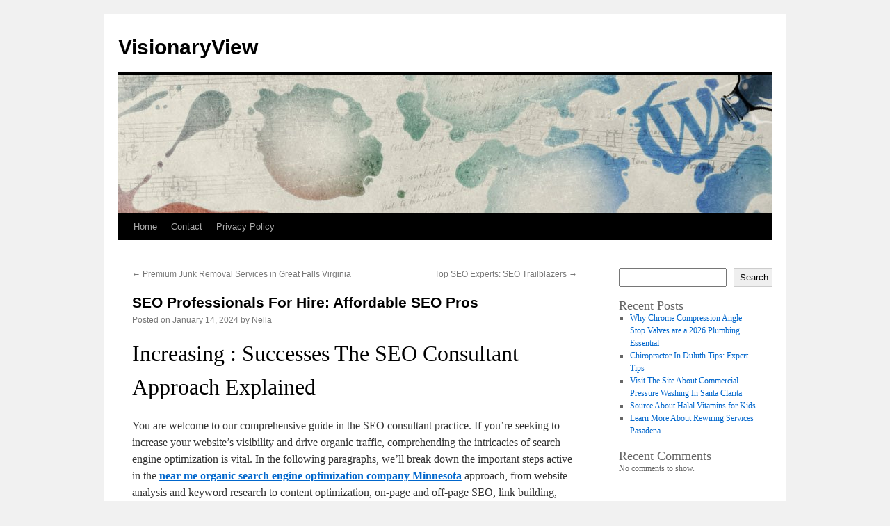

--- FILE ---
content_type: text/html; charset=UTF-8
request_url: https://pur9cc.com/539/seo-professionals-for-hire-affordable-seo-pros/
body_size: 14486
content:
<!DOCTYPE html>
<html lang="en-US">
<head>
<meta charset="UTF-8" />
<title>
SEO Professionals For Hire: Affordable SEO Pros | VisionaryView	</title>
<link rel="profile" href="https://gmpg.org/xfn/11" />
<link rel="stylesheet" type="text/css" media="all" href="https://pur9cc.com/wp-content/themes/twentyten/style.css?ver=20251202" />
<link rel="pingback" href="https://pur9cc.com/xmlrpc.php">
<meta name='robots' content='max-image-preview:large' />
<link rel="alternate" type="application/rss+xml" title="VisionaryView &raquo; Feed" href="https://pur9cc.com/feed/" />
<link rel="alternate" type="application/rss+xml" title="VisionaryView &raquo; Comments Feed" href="https://pur9cc.com/comments/feed/" />
<link rel="alternate" title="oEmbed (JSON)" type="application/json+oembed" href="https://pur9cc.com/wp-json/oembed/1.0/embed?url=https%3A%2F%2Fpur9cc.com%2F539%2Fseo-professionals-for-hire-affordable-seo-pros%2F" />
<link rel="alternate" title="oEmbed (XML)" type="text/xml+oembed" href="https://pur9cc.com/wp-json/oembed/1.0/embed?url=https%3A%2F%2Fpur9cc.com%2F539%2Fseo-professionals-for-hire-affordable-seo-pros%2F&#038;format=xml" />
<style id='wp-img-auto-sizes-contain-inline-css' type='text/css'>
img:is([sizes=auto i],[sizes^="auto," i]){contain-intrinsic-size:3000px 1500px}
/*# sourceURL=wp-img-auto-sizes-contain-inline-css */
</style>
<style id='wp-emoji-styles-inline-css' type='text/css'>

	img.wp-smiley, img.emoji {
		display: inline !important;
		border: none !important;
		box-shadow: none !important;
		height: 1em !important;
		width: 1em !important;
		margin: 0 0.07em !important;
		vertical-align: -0.1em !important;
		background: none !important;
		padding: 0 !important;
	}
/*# sourceURL=wp-emoji-styles-inline-css */
</style>
<style id='wp-block-library-inline-css' type='text/css'>
:root{--wp-block-synced-color:#7a00df;--wp-block-synced-color--rgb:122,0,223;--wp-bound-block-color:var(--wp-block-synced-color);--wp-editor-canvas-background:#ddd;--wp-admin-theme-color:#007cba;--wp-admin-theme-color--rgb:0,124,186;--wp-admin-theme-color-darker-10:#006ba1;--wp-admin-theme-color-darker-10--rgb:0,107,160.5;--wp-admin-theme-color-darker-20:#005a87;--wp-admin-theme-color-darker-20--rgb:0,90,135;--wp-admin-border-width-focus:2px}@media (min-resolution:192dpi){:root{--wp-admin-border-width-focus:1.5px}}.wp-element-button{cursor:pointer}:root .has-very-light-gray-background-color{background-color:#eee}:root .has-very-dark-gray-background-color{background-color:#313131}:root .has-very-light-gray-color{color:#eee}:root .has-very-dark-gray-color{color:#313131}:root .has-vivid-green-cyan-to-vivid-cyan-blue-gradient-background{background:linear-gradient(135deg,#00d084,#0693e3)}:root .has-purple-crush-gradient-background{background:linear-gradient(135deg,#34e2e4,#4721fb 50%,#ab1dfe)}:root .has-hazy-dawn-gradient-background{background:linear-gradient(135deg,#faaca8,#dad0ec)}:root .has-subdued-olive-gradient-background{background:linear-gradient(135deg,#fafae1,#67a671)}:root .has-atomic-cream-gradient-background{background:linear-gradient(135deg,#fdd79a,#004a59)}:root .has-nightshade-gradient-background{background:linear-gradient(135deg,#330968,#31cdcf)}:root .has-midnight-gradient-background{background:linear-gradient(135deg,#020381,#2874fc)}:root{--wp--preset--font-size--normal:16px;--wp--preset--font-size--huge:42px}.has-regular-font-size{font-size:1em}.has-larger-font-size{font-size:2.625em}.has-normal-font-size{font-size:var(--wp--preset--font-size--normal)}.has-huge-font-size{font-size:var(--wp--preset--font-size--huge)}.has-text-align-center{text-align:center}.has-text-align-left{text-align:left}.has-text-align-right{text-align:right}.has-fit-text{white-space:nowrap!important}#end-resizable-editor-section{display:none}.aligncenter{clear:both}.items-justified-left{justify-content:flex-start}.items-justified-center{justify-content:center}.items-justified-right{justify-content:flex-end}.items-justified-space-between{justify-content:space-between}.screen-reader-text{border:0;clip-path:inset(50%);height:1px;margin:-1px;overflow:hidden;padding:0;position:absolute;width:1px;word-wrap:normal!important}.screen-reader-text:focus{background-color:#ddd;clip-path:none;color:#444;display:block;font-size:1em;height:auto;left:5px;line-height:normal;padding:15px 23px 14px;text-decoration:none;top:5px;width:auto;z-index:100000}html :where(.has-border-color){border-style:solid}html :where([style*=border-top-color]){border-top-style:solid}html :where([style*=border-right-color]){border-right-style:solid}html :where([style*=border-bottom-color]){border-bottom-style:solid}html :where([style*=border-left-color]){border-left-style:solid}html :where([style*=border-width]){border-style:solid}html :where([style*=border-top-width]){border-top-style:solid}html :where([style*=border-right-width]){border-right-style:solid}html :where([style*=border-bottom-width]){border-bottom-style:solid}html :where([style*=border-left-width]){border-left-style:solid}html :where(img[class*=wp-image-]){height:auto;max-width:100%}:where(figure){margin:0 0 1em}html :where(.is-position-sticky){--wp-admin--admin-bar--position-offset:var(--wp-admin--admin-bar--height,0px)}@media screen and (max-width:600px){html :where(.is-position-sticky){--wp-admin--admin-bar--position-offset:0px}}

/*# sourceURL=wp-block-library-inline-css */
</style><style id='wp-block-archives-inline-css' type='text/css'>
.wp-block-archives{box-sizing:border-box}.wp-block-archives-dropdown label{display:block}
/*# sourceURL=https://pur9cc.com/wp-includes/blocks/archives/style.min.css */
</style>
<style id='wp-block-categories-inline-css' type='text/css'>
.wp-block-categories{box-sizing:border-box}.wp-block-categories.alignleft{margin-right:2em}.wp-block-categories.alignright{margin-left:2em}.wp-block-categories.wp-block-categories-dropdown.aligncenter{text-align:center}.wp-block-categories .wp-block-categories__label{display:block;width:100%}
/*# sourceURL=https://pur9cc.com/wp-includes/blocks/categories/style.min.css */
</style>
<style id='wp-block-heading-inline-css' type='text/css'>
h1:where(.wp-block-heading).has-background,h2:where(.wp-block-heading).has-background,h3:where(.wp-block-heading).has-background,h4:where(.wp-block-heading).has-background,h5:where(.wp-block-heading).has-background,h6:where(.wp-block-heading).has-background{padding:1.25em 2.375em}h1.has-text-align-left[style*=writing-mode]:where([style*=vertical-lr]),h1.has-text-align-right[style*=writing-mode]:where([style*=vertical-rl]),h2.has-text-align-left[style*=writing-mode]:where([style*=vertical-lr]),h2.has-text-align-right[style*=writing-mode]:where([style*=vertical-rl]),h3.has-text-align-left[style*=writing-mode]:where([style*=vertical-lr]),h3.has-text-align-right[style*=writing-mode]:where([style*=vertical-rl]),h4.has-text-align-left[style*=writing-mode]:where([style*=vertical-lr]),h4.has-text-align-right[style*=writing-mode]:where([style*=vertical-rl]),h5.has-text-align-left[style*=writing-mode]:where([style*=vertical-lr]),h5.has-text-align-right[style*=writing-mode]:where([style*=vertical-rl]),h6.has-text-align-left[style*=writing-mode]:where([style*=vertical-lr]),h6.has-text-align-right[style*=writing-mode]:where([style*=vertical-rl]){rotate:180deg}
/*# sourceURL=https://pur9cc.com/wp-includes/blocks/heading/style.min.css */
</style>
<style id='wp-block-latest-comments-inline-css' type='text/css'>
ol.wp-block-latest-comments{box-sizing:border-box;margin-left:0}:where(.wp-block-latest-comments:not([style*=line-height] .wp-block-latest-comments__comment)){line-height:1.1}:where(.wp-block-latest-comments:not([style*=line-height] .wp-block-latest-comments__comment-excerpt p)){line-height:1.8}.has-dates :where(.wp-block-latest-comments:not([style*=line-height])),.has-excerpts :where(.wp-block-latest-comments:not([style*=line-height])){line-height:1.5}.wp-block-latest-comments .wp-block-latest-comments{padding-left:0}.wp-block-latest-comments__comment{list-style:none;margin-bottom:1em}.has-avatars .wp-block-latest-comments__comment{list-style:none;min-height:2.25em}.has-avatars .wp-block-latest-comments__comment .wp-block-latest-comments__comment-excerpt,.has-avatars .wp-block-latest-comments__comment .wp-block-latest-comments__comment-meta{margin-left:3.25em}.wp-block-latest-comments__comment-excerpt p{font-size:.875em;margin:.36em 0 1.4em}.wp-block-latest-comments__comment-date{display:block;font-size:.75em}.wp-block-latest-comments .avatar,.wp-block-latest-comments__comment-avatar{border-radius:1.5em;display:block;float:left;height:2.5em;margin-right:.75em;width:2.5em}.wp-block-latest-comments[class*=-font-size] a,.wp-block-latest-comments[style*=font-size] a{font-size:inherit}
/*# sourceURL=https://pur9cc.com/wp-includes/blocks/latest-comments/style.min.css */
</style>
<style id='wp-block-latest-posts-inline-css' type='text/css'>
.wp-block-latest-posts{box-sizing:border-box}.wp-block-latest-posts.alignleft{margin-right:2em}.wp-block-latest-posts.alignright{margin-left:2em}.wp-block-latest-posts.wp-block-latest-posts__list{list-style:none}.wp-block-latest-posts.wp-block-latest-posts__list li{clear:both;overflow-wrap:break-word}.wp-block-latest-posts.is-grid{display:flex;flex-wrap:wrap}.wp-block-latest-posts.is-grid li{margin:0 1.25em 1.25em 0;width:100%}@media (min-width:600px){.wp-block-latest-posts.columns-2 li{width:calc(50% - .625em)}.wp-block-latest-posts.columns-2 li:nth-child(2n){margin-right:0}.wp-block-latest-posts.columns-3 li{width:calc(33.33333% - .83333em)}.wp-block-latest-posts.columns-3 li:nth-child(3n){margin-right:0}.wp-block-latest-posts.columns-4 li{width:calc(25% - .9375em)}.wp-block-latest-posts.columns-4 li:nth-child(4n){margin-right:0}.wp-block-latest-posts.columns-5 li{width:calc(20% - 1em)}.wp-block-latest-posts.columns-5 li:nth-child(5n){margin-right:0}.wp-block-latest-posts.columns-6 li{width:calc(16.66667% - 1.04167em)}.wp-block-latest-posts.columns-6 li:nth-child(6n){margin-right:0}}:root :where(.wp-block-latest-posts.is-grid){padding:0}:root :where(.wp-block-latest-posts.wp-block-latest-posts__list){padding-left:0}.wp-block-latest-posts__post-author,.wp-block-latest-posts__post-date{display:block;font-size:.8125em}.wp-block-latest-posts__post-excerpt,.wp-block-latest-posts__post-full-content{margin-bottom:1em;margin-top:.5em}.wp-block-latest-posts__featured-image a{display:inline-block}.wp-block-latest-posts__featured-image img{height:auto;max-width:100%;width:auto}.wp-block-latest-posts__featured-image.alignleft{float:left;margin-right:1em}.wp-block-latest-posts__featured-image.alignright{float:right;margin-left:1em}.wp-block-latest-posts__featured-image.aligncenter{margin-bottom:1em;text-align:center}
/*# sourceURL=https://pur9cc.com/wp-includes/blocks/latest-posts/style.min.css */
</style>
<style id='wp-block-search-inline-css' type='text/css'>
.wp-block-search__button{margin-left:10px;word-break:normal}.wp-block-search__button.has-icon{line-height:0}.wp-block-search__button svg{height:1.25em;min-height:24px;min-width:24px;width:1.25em;fill:currentColor;vertical-align:text-bottom}:where(.wp-block-search__button){border:1px solid #ccc;padding:6px 10px}.wp-block-search__inside-wrapper{display:flex;flex:auto;flex-wrap:nowrap;max-width:100%}.wp-block-search__label{width:100%}.wp-block-search.wp-block-search__button-only .wp-block-search__button{box-sizing:border-box;display:flex;flex-shrink:0;justify-content:center;margin-left:0;max-width:100%}.wp-block-search.wp-block-search__button-only .wp-block-search__inside-wrapper{min-width:0!important;transition-property:width}.wp-block-search.wp-block-search__button-only .wp-block-search__input{flex-basis:100%;transition-duration:.3s}.wp-block-search.wp-block-search__button-only.wp-block-search__searchfield-hidden,.wp-block-search.wp-block-search__button-only.wp-block-search__searchfield-hidden .wp-block-search__inside-wrapper{overflow:hidden}.wp-block-search.wp-block-search__button-only.wp-block-search__searchfield-hidden .wp-block-search__input{border-left-width:0!important;border-right-width:0!important;flex-basis:0;flex-grow:0;margin:0;min-width:0!important;padding-left:0!important;padding-right:0!important;width:0!important}:where(.wp-block-search__input){appearance:none;border:1px solid #949494;flex-grow:1;font-family:inherit;font-size:inherit;font-style:inherit;font-weight:inherit;letter-spacing:inherit;line-height:inherit;margin-left:0;margin-right:0;min-width:3rem;padding:8px;text-decoration:unset!important;text-transform:inherit}:where(.wp-block-search__button-inside .wp-block-search__inside-wrapper){background-color:#fff;border:1px solid #949494;box-sizing:border-box;padding:4px}:where(.wp-block-search__button-inside .wp-block-search__inside-wrapper) .wp-block-search__input{border:none;border-radius:0;padding:0 4px}:where(.wp-block-search__button-inside .wp-block-search__inside-wrapper) .wp-block-search__input:focus{outline:none}:where(.wp-block-search__button-inside .wp-block-search__inside-wrapper) :where(.wp-block-search__button){padding:4px 8px}.wp-block-search.aligncenter .wp-block-search__inside-wrapper{margin:auto}.wp-block[data-align=right] .wp-block-search.wp-block-search__button-only .wp-block-search__inside-wrapper{float:right}
/*# sourceURL=https://pur9cc.com/wp-includes/blocks/search/style.min.css */
</style>
<style id='wp-block-search-theme-inline-css' type='text/css'>
.wp-block-search .wp-block-search__label{font-weight:700}.wp-block-search__button{border:1px solid #ccc;padding:.375em .625em}
/*# sourceURL=https://pur9cc.com/wp-includes/blocks/search/theme.min.css */
</style>
<style id='wp-block-group-inline-css' type='text/css'>
.wp-block-group{box-sizing:border-box}:where(.wp-block-group.wp-block-group-is-layout-constrained){position:relative}
/*# sourceURL=https://pur9cc.com/wp-includes/blocks/group/style.min.css */
</style>
<style id='wp-block-group-theme-inline-css' type='text/css'>
:where(.wp-block-group.has-background){padding:1.25em 2.375em}
/*# sourceURL=https://pur9cc.com/wp-includes/blocks/group/theme.min.css */
</style>
<style id='global-styles-inline-css' type='text/css'>
:root{--wp--preset--aspect-ratio--square: 1;--wp--preset--aspect-ratio--4-3: 4/3;--wp--preset--aspect-ratio--3-4: 3/4;--wp--preset--aspect-ratio--3-2: 3/2;--wp--preset--aspect-ratio--2-3: 2/3;--wp--preset--aspect-ratio--16-9: 16/9;--wp--preset--aspect-ratio--9-16: 9/16;--wp--preset--color--black: #000;--wp--preset--color--cyan-bluish-gray: #abb8c3;--wp--preset--color--white: #fff;--wp--preset--color--pale-pink: #f78da7;--wp--preset--color--vivid-red: #cf2e2e;--wp--preset--color--luminous-vivid-orange: #ff6900;--wp--preset--color--luminous-vivid-amber: #fcb900;--wp--preset--color--light-green-cyan: #7bdcb5;--wp--preset--color--vivid-green-cyan: #00d084;--wp--preset--color--pale-cyan-blue: #8ed1fc;--wp--preset--color--vivid-cyan-blue: #0693e3;--wp--preset--color--vivid-purple: #9b51e0;--wp--preset--color--blue: #0066cc;--wp--preset--color--medium-gray: #666;--wp--preset--color--light-gray: #f1f1f1;--wp--preset--gradient--vivid-cyan-blue-to-vivid-purple: linear-gradient(135deg,rgb(6,147,227) 0%,rgb(155,81,224) 100%);--wp--preset--gradient--light-green-cyan-to-vivid-green-cyan: linear-gradient(135deg,rgb(122,220,180) 0%,rgb(0,208,130) 100%);--wp--preset--gradient--luminous-vivid-amber-to-luminous-vivid-orange: linear-gradient(135deg,rgb(252,185,0) 0%,rgb(255,105,0) 100%);--wp--preset--gradient--luminous-vivid-orange-to-vivid-red: linear-gradient(135deg,rgb(255,105,0) 0%,rgb(207,46,46) 100%);--wp--preset--gradient--very-light-gray-to-cyan-bluish-gray: linear-gradient(135deg,rgb(238,238,238) 0%,rgb(169,184,195) 100%);--wp--preset--gradient--cool-to-warm-spectrum: linear-gradient(135deg,rgb(74,234,220) 0%,rgb(151,120,209) 20%,rgb(207,42,186) 40%,rgb(238,44,130) 60%,rgb(251,105,98) 80%,rgb(254,248,76) 100%);--wp--preset--gradient--blush-light-purple: linear-gradient(135deg,rgb(255,206,236) 0%,rgb(152,150,240) 100%);--wp--preset--gradient--blush-bordeaux: linear-gradient(135deg,rgb(254,205,165) 0%,rgb(254,45,45) 50%,rgb(107,0,62) 100%);--wp--preset--gradient--luminous-dusk: linear-gradient(135deg,rgb(255,203,112) 0%,rgb(199,81,192) 50%,rgb(65,88,208) 100%);--wp--preset--gradient--pale-ocean: linear-gradient(135deg,rgb(255,245,203) 0%,rgb(182,227,212) 50%,rgb(51,167,181) 100%);--wp--preset--gradient--electric-grass: linear-gradient(135deg,rgb(202,248,128) 0%,rgb(113,206,126) 100%);--wp--preset--gradient--midnight: linear-gradient(135deg,rgb(2,3,129) 0%,rgb(40,116,252) 100%);--wp--preset--font-size--small: 13px;--wp--preset--font-size--medium: 20px;--wp--preset--font-size--large: 36px;--wp--preset--font-size--x-large: 42px;--wp--preset--spacing--20: 0.44rem;--wp--preset--spacing--30: 0.67rem;--wp--preset--spacing--40: 1rem;--wp--preset--spacing--50: 1.5rem;--wp--preset--spacing--60: 2.25rem;--wp--preset--spacing--70: 3.38rem;--wp--preset--spacing--80: 5.06rem;--wp--preset--shadow--natural: 6px 6px 9px rgba(0, 0, 0, 0.2);--wp--preset--shadow--deep: 12px 12px 50px rgba(0, 0, 0, 0.4);--wp--preset--shadow--sharp: 6px 6px 0px rgba(0, 0, 0, 0.2);--wp--preset--shadow--outlined: 6px 6px 0px -3px rgb(255, 255, 255), 6px 6px rgb(0, 0, 0);--wp--preset--shadow--crisp: 6px 6px 0px rgb(0, 0, 0);}:where(.is-layout-flex){gap: 0.5em;}:where(.is-layout-grid){gap: 0.5em;}body .is-layout-flex{display: flex;}.is-layout-flex{flex-wrap: wrap;align-items: center;}.is-layout-flex > :is(*, div){margin: 0;}body .is-layout-grid{display: grid;}.is-layout-grid > :is(*, div){margin: 0;}:where(.wp-block-columns.is-layout-flex){gap: 2em;}:where(.wp-block-columns.is-layout-grid){gap: 2em;}:where(.wp-block-post-template.is-layout-flex){gap: 1.25em;}:where(.wp-block-post-template.is-layout-grid){gap: 1.25em;}.has-black-color{color: var(--wp--preset--color--black) !important;}.has-cyan-bluish-gray-color{color: var(--wp--preset--color--cyan-bluish-gray) !important;}.has-white-color{color: var(--wp--preset--color--white) !important;}.has-pale-pink-color{color: var(--wp--preset--color--pale-pink) !important;}.has-vivid-red-color{color: var(--wp--preset--color--vivid-red) !important;}.has-luminous-vivid-orange-color{color: var(--wp--preset--color--luminous-vivid-orange) !important;}.has-luminous-vivid-amber-color{color: var(--wp--preset--color--luminous-vivid-amber) !important;}.has-light-green-cyan-color{color: var(--wp--preset--color--light-green-cyan) !important;}.has-vivid-green-cyan-color{color: var(--wp--preset--color--vivid-green-cyan) !important;}.has-pale-cyan-blue-color{color: var(--wp--preset--color--pale-cyan-blue) !important;}.has-vivid-cyan-blue-color{color: var(--wp--preset--color--vivid-cyan-blue) !important;}.has-vivid-purple-color{color: var(--wp--preset--color--vivid-purple) !important;}.has-black-background-color{background-color: var(--wp--preset--color--black) !important;}.has-cyan-bluish-gray-background-color{background-color: var(--wp--preset--color--cyan-bluish-gray) !important;}.has-white-background-color{background-color: var(--wp--preset--color--white) !important;}.has-pale-pink-background-color{background-color: var(--wp--preset--color--pale-pink) !important;}.has-vivid-red-background-color{background-color: var(--wp--preset--color--vivid-red) !important;}.has-luminous-vivid-orange-background-color{background-color: var(--wp--preset--color--luminous-vivid-orange) !important;}.has-luminous-vivid-amber-background-color{background-color: var(--wp--preset--color--luminous-vivid-amber) !important;}.has-light-green-cyan-background-color{background-color: var(--wp--preset--color--light-green-cyan) !important;}.has-vivid-green-cyan-background-color{background-color: var(--wp--preset--color--vivid-green-cyan) !important;}.has-pale-cyan-blue-background-color{background-color: var(--wp--preset--color--pale-cyan-blue) !important;}.has-vivid-cyan-blue-background-color{background-color: var(--wp--preset--color--vivid-cyan-blue) !important;}.has-vivid-purple-background-color{background-color: var(--wp--preset--color--vivid-purple) !important;}.has-black-border-color{border-color: var(--wp--preset--color--black) !important;}.has-cyan-bluish-gray-border-color{border-color: var(--wp--preset--color--cyan-bluish-gray) !important;}.has-white-border-color{border-color: var(--wp--preset--color--white) !important;}.has-pale-pink-border-color{border-color: var(--wp--preset--color--pale-pink) !important;}.has-vivid-red-border-color{border-color: var(--wp--preset--color--vivid-red) !important;}.has-luminous-vivid-orange-border-color{border-color: var(--wp--preset--color--luminous-vivid-orange) !important;}.has-luminous-vivid-amber-border-color{border-color: var(--wp--preset--color--luminous-vivid-amber) !important;}.has-light-green-cyan-border-color{border-color: var(--wp--preset--color--light-green-cyan) !important;}.has-vivid-green-cyan-border-color{border-color: var(--wp--preset--color--vivid-green-cyan) !important;}.has-pale-cyan-blue-border-color{border-color: var(--wp--preset--color--pale-cyan-blue) !important;}.has-vivid-cyan-blue-border-color{border-color: var(--wp--preset--color--vivid-cyan-blue) !important;}.has-vivid-purple-border-color{border-color: var(--wp--preset--color--vivid-purple) !important;}.has-vivid-cyan-blue-to-vivid-purple-gradient-background{background: var(--wp--preset--gradient--vivid-cyan-blue-to-vivid-purple) !important;}.has-light-green-cyan-to-vivid-green-cyan-gradient-background{background: var(--wp--preset--gradient--light-green-cyan-to-vivid-green-cyan) !important;}.has-luminous-vivid-amber-to-luminous-vivid-orange-gradient-background{background: var(--wp--preset--gradient--luminous-vivid-amber-to-luminous-vivid-orange) !important;}.has-luminous-vivid-orange-to-vivid-red-gradient-background{background: var(--wp--preset--gradient--luminous-vivid-orange-to-vivid-red) !important;}.has-very-light-gray-to-cyan-bluish-gray-gradient-background{background: var(--wp--preset--gradient--very-light-gray-to-cyan-bluish-gray) !important;}.has-cool-to-warm-spectrum-gradient-background{background: var(--wp--preset--gradient--cool-to-warm-spectrum) !important;}.has-blush-light-purple-gradient-background{background: var(--wp--preset--gradient--blush-light-purple) !important;}.has-blush-bordeaux-gradient-background{background: var(--wp--preset--gradient--blush-bordeaux) !important;}.has-luminous-dusk-gradient-background{background: var(--wp--preset--gradient--luminous-dusk) !important;}.has-pale-ocean-gradient-background{background: var(--wp--preset--gradient--pale-ocean) !important;}.has-electric-grass-gradient-background{background: var(--wp--preset--gradient--electric-grass) !important;}.has-midnight-gradient-background{background: var(--wp--preset--gradient--midnight) !important;}.has-small-font-size{font-size: var(--wp--preset--font-size--small) !important;}.has-medium-font-size{font-size: var(--wp--preset--font-size--medium) !important;}.has-large-font-size{font-size: var(--wp--preset--font-size--large) !important;}.has-x-large-font-size{font-size: var(--wp--preset--font-size--x-large) !important;}
/*# sourceURL=global-styles-inline-css */
</style>

<style id='classic-theme-styles-inline-css' type='text/css'>
/*! This file is auto-generated */
.wp-block-button__link{color:#fff;background-color:#32373c;border-radius:9999px;box-shadow:none;text-decoration:none;padding:calc(.667em + 2px) calc(1.333em + 2px);font-size:1.125em}.wp-block-file__button{background:#32373c;color:#fff;text-decoration:none}
/*# sourceURL=/wp-includes/css/classic-themes.min.css */
</style>
<link rel='stylesheet' id='contact-form-7-css' href='https://pur9cc.com/wp-content/plugins/contact-form-7/includes/css/styles.css?ver=6.1.4' type='text/css' media='all' />
<link rel='stylesheet' id='twentyten-block-style-css' href='https://pur9cc.com/wp-content/themes/twentyten/blocks.css?ver=20250220' type='text/css' media='all' />
<link rel="https://api.w.org/" href="https://pur9cc.com/wp-json/" /><link rel="alternate" title="JSON" type="application/json" href="https://pur9cc.com/wp-json/wp/v2/posts/539" /><link rel="EditURI" type="application/rsd+xml" title="RSD" href="https://pur9cc.com/xmlrpc.php?rsd" />

<link rel="canonical" href="https://pur9cc.com/539/seo-professionals-for-hire-affordable-seo-pros/" />
<link rel='shortlink' href='https://pur9cc.com/?p=539' />
</head>

<body class="wp-singular post-template-default single single-post postid-539 single-format-standard wp-theme-twentyten">
<div id="wrapper" class="hfeed">
		<a href="#content" class="screen-reader-text skip-link">Skip to content</a>
	<div id="header">
		<div id="masthead">
			<div id="branding" role="banner">
									<div id="site-title">
						<span>
							<a href="https://pur9cc.com/" rel="home" >VisionaryView</a>
						</span>
					</div>
					<img src="https://pur9cc.com/wp-content/themes/twentyten/images/headers/inkwell.jpg" width="940" height="198" alt="VisionaryView" decoding="async" fetchpriority="high" />			</div><!-- #branding -->

			<div id="access" role="navigation">
				<div class="menu"><ul>
<li ><a href="https://pur9cc.com/">Home</a></li><li class="page_item page-item-2"><a href="https://pur9cc.com/contact/">Contact</a></li>
<li class="page_item page-item-3"><a href="https://pur9cc.com/privacy-policy/">Privacy Policy</a></li>
</ul></div>
			</div><!-- #access -->
		</div><!-- #masthead -->
	</div><!-- #header -->

	<div id="main">

		<div id="container">
			<div id="content" role="main">

			

				<div id="nav-above" class="navigation">
					<div class="nav-previous"><a href="https://pur9cc.com/525/premium-junk-removal-services-in-great-falls-virginia/" rel="prev"><span class="meta-nav">&larr;</span> Premium Junk Removal Services in Great Falls Virginia</a></div>
					<div class="nav-next"><a href="https://pur9cc.com/538/top-seo-experts-seo-trailblazers/" rel="next">Top SEO Experts: SEO Trailblazers <span class="meta-nav">&rarr;</span></a></div>
				</div><!-- #nav-above -->

				<div id="post-539" class="post-539 post type-post status-publish format-standard hentry category-advertising">
					<h1 class="entry-title">SEO Professionals For Hire: Affordable SEO Pros</h1>

					<div class="entry-meta">
						<span class="meta-prep meta-prep-author">Posted on</span> <a href="https://pur9cc.com/539/seo-professionals-for-hire-affordable-seo-pros/" title="7:36 pm" rel="bookmark"><span class="entry-date">January 14, 2024</span></a> <span class="meta-sep">by</span> <span class="author vcard"><a class="url fn n" href="https://pur9cc.com/author/admin10/" title="View all posts by Nella">Nella</a></span>					</div><!-- .entry-meta -->

					<div class="entry-content">
						<h1> Increasing : Successes The SEO Consultant Approach Explained </h1>
<p> You are welcome to our comprehensive guide in the SEO consultant practice. If you&#8217;re seeking to increase your website&#8217;s visibility and drive organic traffic, comprehending the intricacies of search engine optimization is vital. In the following paragraphs, we&#8217;ll break down the important steps active in the <strong><a href="https://www.affordableseonearme.com/seo-minnesota/">near me organic search engine optimization company Minnesota</a></strong> approach, from website analysis and keyword research to content optimization, on-page and off-page SEO, link building, technical SEO, and regular SEO audits. By simply following this approach, it is possible to unlock the entire potential of your own online presence and get long-term success. </p>
<h2> Understanding The SEO Method </h2>
<p>
SEO is frequently when compared with fitness, emphasizing the need for a long-term approach and dedication. Many marketers give up on SEO simply because they target the promise of quick results as opposed to embracing the method. The SEO practice involves making a plan and following a strategy to achieve the desired goals.
</p>
<p>
It starts with a website audit, which can be a technical audit or even a content audit. The technical audit examines elements that impact SEO performance, including website speed, while the content audit helps identify high-performing and underperforming pages.
</p>
<p>
Understanding and embracing the SEO approach is essential to achieving long-term success in organic search rankings.
</p>
<h2> The significance of Technical SEO </h2>
<p> Technical SEO plays an important role in optimizing website performance, improving user experience, and boosting search engine rankings. By centering on the technical aspects of a website, businesses can boost their online visibility and drive more organic traffic. </p>
<p> Primary components of technical SEO include: </p>
<ul>
<li> Website Performance: A fast-loading website is vital for user satisfaction and search engine rankings. Slow-loading sites cause higher bounce rates and minimize conversion rates. Optimizing website speed is really a critical factor in improving user experience and overall website performance. </li>
<li> User Experience: Technical SEO ensures that a website is user-friendly, mobile-responsive, and easily navigable. These factors contribute to a good user experience, increasing engagement and reducing bounce rates. </li>
<li> Website Crawlability: Search engine bots crawl and index web pages to determine their relevance for search queries. Technical SEO improves website crawlability through the elimination of duplicate content, structuring URLs, and creating an XML sitemap. </li>
<li> Indexed Pages: Technical SEO helps to ensure that all important pages of a website are properly indexed by search engine listings. This allows search engines to understand the content and context of each page, improving visibility in search results. </li>
<li> Technical Issues: Technical SEO helps identify and fix any technical problems that may hinder website performance. This can include resolving broken links, optimizing meta tags, and improving structured data markup. </li>
</ul>
<h3> Benefits associated with Technical SEO </h3>
<p> Implementing technical SEO best practices provides several advantages for businesses: </p>
<ol>
<li> Improved Search Engine Rankings: By optimizing website performance and addressing technical issues, businesses can enhance their search engine rankings and increase visibility in organic search engine results. </li>
<li> Enhanced User Experience: Technical SEO focuses on creating a seamless user experience, causing higher user satisfaction, longer visit durations, and increased engagement. </li>
<li> Increased Website Traffic: With better search engine rankings and improved user experience, businesses can get more organic traffic, resulting in higher chances of conversions and sales. </li>
<li> Better Accessibility: Technical SEO ensures that websites can be found to users with disabilities, complying with accessibility standards and regulations. </li>
</ol>
<table>
<tr>
<th> Technical SEO Elements </th>
<th> Benefits </th>
</tr>
<tr>
<td> Website Speed </td>
<td> &#8211; Improved user experience <br /> &#8211; Higher search engine rankings <br /> &#8211; Reduced bounce rates </td>
</tr>
<tr>
<td> User Experience Factors </td>
<td> &#8211; Increased engagement <br /> &#8211; Lower bounce rates <br /> &#8211; Higher conversion rates </td>
</tr>
<tr>
<td> Website Crawlability </td>
<td> &#8211; Better indexing <br /> &#8211; Improved visibility searching results <br /> &#8211; Higher organic traffic </td>
</tr>
<tr>
<td> Indexed Pages </td>
<td> &#8211; More pages ranking searching results <br /> &#8211; Increased chances of attracting targeted traffic </td>
</tr>
<tr>
<td> Technical Issues </td>
<td> &#8211; Enhanced website performance <br /> &#8211; Optimized metadata and structured data <br /> &#8211; Reduced errors and broken links </td>
</tr>
</table>
<p> Purchasing technical SEO is imperative for businesses trying to increase their online presence, have more organic traffic, and maximize their website&#8217;s possibility of success. </p>
<h2> The Power of Keyword Research </h2>
<p> Keyword research is a fundamental element of the SEO procedure. It involves identifying the search queries that users input when searching for products, services, or information associated with a company. By conducting keyword research, businesses can gain valuable insights into user search intent and find out high-value keywords that drive organic traffic from targeted audiences. </p>
<p> Keyword research helps businesses decipher the recognition of specific keywords and evaluate the competition for ranking. By selecting high-value keywords with moderate competition, businesses can significantly enhance their search engine visibility and attract users that are actively trying to find their products or services. </p>
<p> Moreover, keyword research aids in uncovering geo-specific keywords, allowing businesses to tailor their SEO techniques to target specific regions or local audiences with <strong><a href="https://www.affordableseonearme.com/seo-mississippi/">search engine optimization company Mississippi</a></strong>. Optimizing for localized keywords can expedite rankings and maximize being exposed to relevant local audiences. </p>
<h3> The value of User Search Intent </h3>
<p> Understanding user search intent is a vital aspect of keyword research. It helps businesses align their happy with what users are looking for, ensuring the relevance and value of their web pages. By delivering content that fulfills user search intent, businesses can enhance user experience, drive engagement, and boost the likelihood of conversions. </p>
<p> Keyword research not merely reveals the specific terms users search for but additionally uncovers the actual intent behind their search queries. This insight enables businesses to craft content that directly addresses user needs, pain points, or aspirations. </p>
<p> For example, if users are searching for details about &#8220;best hiking trails,&#8221; a business dedicated to outdoor gear and apparel can create content that has their goods alongside comprehensive trail guides. By understanding user search intent, businesses can connect to their target market and make trust by providing relevant and valuable information. </p>
<h3> Targeting High-Value Keywords </h3>
<p> Identifying high-value keywords is an important aspect of keyword research. High-value keywords are the types with significant search volume as well as the possible ways to drive relevant visitors to a website. By targeting these keywords, businesses can improve their website&#8217;s visibility for their intended audience and increase the likelihood of attracting potential prospects. </p>
<p> When choosing high-value keywords, businesses should look into factors including search volume, relevance with their products or services, and also the competition for ranking. By analyzing these factors, businesses can prioritize the keywords which have the greatest possibility of generating organic traffic and yielding positive results. </p>
<table>
<tr>
<th> Keyword </th>
<th> Search Volume </th>
<th> Competition </th>
</tr>
<tr>
<td> Outdoor backpacks </td>
<td> 12,000 </td>
<td> Medium </td>
</tr>
<tr>
<td> Hiking gear </td>
<td> 8,500 </td>
<td> High </td>
</tr>
<tr>
<td> Camping equipment </td>
<td> 15,000 </td>
<td> Low </td>
</tr>
</table>
<p> Inside the example table above, targeting &#8220;outdoor backpacks&#8221; and &#8220;camping equipment&#8221; could be more advantageous due to their higher search volume and minimize competition in comparison to &#8220;hiking gear.&#8221; This analysis allows businesses to target their efforts on high-value keywords that have the possibility to create significant organic traffic. </p>
<p> By including targeted high-value keywords to their website content, businesses can optimize their pages for search engine listings and improve their chances of ranking higher in search results. This, subsequently, drives more organic traffic and enhances their online visibility. </p>
<h2> Creating a Strong Website Structure for SEO </h2>
<p> A properly-structured website is vital for SEO. The website&#8217;s architecture and structure ought to be optimized to boost crawlability, indexing, and user experience. Let&#8217;s explore the essential components of creating a strong website structure: </p>
<h3> Organizing Content into Logical Categories </h3>
<p> Organizing content into logical categories helps search engine listings understand the hierarchy and context of your own website. By grouping related content together, you can provide a clear and organized structure for users and check engines. This improves the overall user experience and makes it easier for search engines like google to index your site content effectively. </p>
<h3> Optimizing Navigation for Accessibility </h3>
<p> Navigation is an important part of website structure, because it determines how users and search engines navigate through your website. Well-optimized navigation makes sure that important pages are easily accessible and reduces the likelihood of users bouncing off your web site. It&#8217;s essential to possess a clear, intuitive, and user-friendly navigation menu that guides website visitors to relevant pages. </p>
<h3> Internal Linking for Improved Relevance </h3>
<p> Internal linking plays a vital role in website structure and SEO. By strategically linking relevant pages within your website, you are able to improve the overall relevance and visibility of your own content. It can help distribute link equity, increases the crawlability of your website, and improves the user experience by letting visitors to explore related topics easily. </p>
<p><!-- Add a table here with relevant data --></p>
<table>
<tr>
<th> Benefits associated with a powerful Website Structure </th>
</tr>
<tr>
<td> 1. Improved crawlability </td>
</tr>
<tr>
<td> 2. Enhanced user experience </td>
</tr>
<tr>
<td> 3. Reduced bounce rates </td>
</tr>
<tr>
<td> 4. Better indexing of pages </td>
</tr>
<tr>
<td> 5. Increased search engine rankings </td>
</tr>
</table>
<p> By building a robust website structure, businesses can optimize their SEO efforts and drive more organic traffic to their site. It not just increases the overall visibility of your website in search engine results but in addition increases the user experience, ultimately causing higher engagement and conversions. </p>
<h2> Content Optimization for SEO </h2>
<p> Content optimization is an important aspect in improving search engine rankings and enhancing user experience. By optimizing the information on your own website, you can have more organic traffic and engage your target market effectively. To achieve content optimization, it is important to focus on the following essential aspects: </p>
<h3> Relevant Keywords </h3>
<p> Keywords play a significant role in <strong><a href="https://www.affordableseonearme.com/seo-missouri/">near me SEO marketing company Missouri</a></strong>. Conduct thorough keyword research to distinguish relevant keywords that your particular target audience is likely to search for. Incorporate these keywords strategically within your content to boost its visibility in search engine results. </p>
<h3> Metadata Optimization </h3>
<p> Metadata, including title tags and meta descriptions, ought to be optimized to provide accurate and compelling information in search engine result pages (SERPs). By carefully crafting metadata, it is possible to increase click-through rates and improve the overall user experience. </p>
<h3> On-Page SEO Techniques </h3>
<p> Utilize on-page SEO techniques to enhance search engine visibility and improve rankings. This consists of using header tags (h1, h2, h3, etc.) to structure your articles, adding descriptive alt text to images, and optimizing URLs so they are search engine-friendly. </p>
<h3> User-Friendly Content </h3>
<p> Ensure your articles is user-friendly, with clear and concise writing, proper formatting, and fascinating visuals. Create content which is easily readable and understand, keeping the consumer expertise in mind. By providing valuable and readable content, it is possible to increase user engagement and drive organic traffic. </p>
<p> By following these content optimization strategies, you can boost your website&#8217;s search visibility, attract organic traffic, and supply users having a user-friendly experience. Remember to regularly analyze and optimize your articles to stay ahead within the SEO game. </p>
<h2> The Final Word </h2>
<p> The SEO consultant practice is really a strategic and comprehensive method of optimizing website visibility and driving organic traffic. By following this practice, businesses can achieve long-term success in search engine rankings and increase targeted visitors for their websites. </p>
<p> The process begins with a comprehensive website analysis, which include technical SEO audits and content audits. These audits help identify areas for improvement and optimization, including website speed, user experience, and high-performing keywords. </p>
<p> Keyword research plays a vital role in understanding user search intent and uncovering valuable keywords to target in content optimization. Effective on-page SEO techniques, including optimizing metadata and incorporating relevant keywords, enhance search visibility and improve rankings. </p>
<p> Off-page SEO strategies, including link-building, aid in increasing website authority and relevance, further boosting organic traffic. Regular SEO audits and analysis ensure that the website stays optimized and adaptable to changing search engine algorithms. </p>
<p> In summary, the SEO agency practice combines search engine optimization, website analysis, keyword research, content optimization, on-page and off-page SEO, backlink building, technical SEO, and regular audits to attain long term success in driving organic traffic. By purchasing the SEO agency practice, businesses can optimize their online presence and maximize their possibility of success within the competitive digital landscape. </p>
											</div><!-- .entry-content -->

		
						<div class="entry-utility">
							This entry was posted in <a href="https://pur9cc.com/category/advertising/" rel="category tag">Advertising &amp; Marketing</a>. Bookmark the <a href="https://pur9cc.com/539/seo-professionals-for-hire-affordable-seo-pros/" title="Permalink to SEO Professionals For Hire: Affordable SEO Pros" rel="bookmark">permalink</a>.													</div><!-- .entry-utility -->
					</div><!-- #post-539 -->

					<div id="nav-below" class="navigation">
						<div class="nav-previous"><a href="https://pur9cc.com/525/premium-junk-removal-services-in-great-falls-virginia/" rel="prev"><span class="meta-nav">&larr;</span> Premium Junk Removal Services in Great Falls Virginia</a></div>
						<div class="nav-next"><a href="https://pur9cc.com/538/top-seo-experts-seo-trailblazers/" rel="next">Top SEO Experts: SEO Trailblazers <span class="meta-nav">&rarr;</span></a></div>
					</div><!-- #nav-below -->

					
			<div id="comments">




</div><!-- #comments -->

	
			</div><!-- #content -->
		</div><!-- #container -->


		<div id="primary" class="widget-area" role="complementary">
			<ul class="xoxo">

<li id="block-2" class="widget-container widget_block widget_search"><form role="search" method="get" action="https://pur9cc.com/" class="wp-block-search__button-outside wp-block-search__text-button wp-block-search"    ><label class="wp-block-search__label" for="wp-block-search__input-1" >Search</label><div class="wp-block-search__inside-wrapper" ><input class="wp-block-search__input" id="wp-block-search__input-1" placeholder="" value="" type="search" name="s" required /><button aria-label="Search" class="wp-block-search__button wp-element-button" type="submit" >Search</button></div></form></li><li id="block-3" class="widget-container widget_block"><div class="wp-block-group"><div class="wp-block-group__inner-container is-layout-flow wp-block-group-is-layout-flow"><h2 class="wp-block-heading">Recent Posts</h2><ul class="wp-block-latest-posts__list wp-block-latest-posts"><li><a class="wp-block-latest-posts__post-title" href="https://pur9cc.com/1434/why-chrome-compression-angle-stop-valves-are-a-2026-plumbing-essential/">Why Chrome Compression Angle Stop Valves are a 2026 Plumbing Essential</a></li>
<li><a class="wp-block-latest-posts__post-title" href="https://pur9cc.com/1440/chiropractor-in-duluth-tips-expert-tips/">Chiropractor In Duluth Tips: Expert Tips</a></li>
<li><a class="wp-block-latest-posts__post-title" href="https://pur9cc.com/1418/visit-the-site-about-commercial-pressure-washing-in-santa-clarita/">Visit The Site About Commercial Pressure Washing In Santa Clarita</a></strong></a></li>
<li><a class="wp-block-latest-posts__post-title" href="https://pur9cc.com/1412/source-about-halal-vitamins-for-kids/">Source About Halal Vitamins for Kids</a></li>
<li><a class="wp-block-latest-posts__post-title" href="https://pur9cc.com/1432/learn-more-about-rewiring-services-pasadena/">Learn More About Rewiring Services Pasadena</a></li>
</ul></div></div></li><li id="block-4" class="widget-container widget_block"><div class="wp-block-group"><div class="wp-block-group__inner-container is-layout-flow wp-block-group-is-layout-flow"><h2 class="wp-block-heading">Recent Comments</h2><div class="no-comments wp-block-latest-comments">No comments to show.</div></div></div></li>			</ul>
		</div><!-- #primary .widget-area -->

	</div><!-- #main -->

	<div id="footer" role="contentinfo">
		<div id="colophon">



			<div id="footer-widget-area" role="complementary">

				<div id="first" class="widget-area">
					<ul class="xoxo">
						<li id="block-5" class="widget-container widget_block"><div class="wp-block-group"><div class="wp-block-group__inner-container is-layout-flow wp-block-group-is-layout-flow"><h2 class="wp-block-heading">Archives</h2><ul class="wp-block-archives-list wp-block-archives">	<li><a href='https://pur9cc.com/date/2026/01/'>January 2026</a></li>
	<li><a href='https://pur9cc.com/date/2025/12/'>December 2025</a></li>
	<li><a href='https://pur9cc.com/date/2025/11/'>November 2025</a></li>
	<li><a href='https://pur9cc.com/date/2025/10/'>October 2025</a></li>
	<li><a href='https://pur9cc.com/date/2025/09/'>September 2025</a></li>
	<li><a href='https://pur9cc.com/date/2025/08/'>August 2025</a></li>
	<li><a href='https://pur9cc.com/date/2025/07/'>July 2025</a></li>
	<li><a href='https://pur9cc.com/date/2025/06/'>June 2025</a></li>
	<li><a href='https://pur9cc.com/date/2025/05/'>May 2025</a></li>
	<li><a href='https://pur9cc.com/date/2025/04/'>April 2025</a></li>
	<li><a href='https://pur9cc.com/date/2025/03/'>March 2025</a></li>
	<li><a href='https://pur9cc.com/date/2025/02/'>February 2025</a></li>
	<li><a href='https://pur9cc.com/date/2025/01/'>January 2025</a></li>
	<li><a href='https://pur9cc.com/date/2024/12/'>December 2024</a></li>
	<li><a href='https://pur9cc.com/date/2024/11/'>November 2024</a></li>
	<li><a href='https://pur9cc.com/date/2024/10/'>October 2024</a></li>
	<li><a href='https://pur9cc.com/date/2024/09/'>September 2024</a></li>
	<li><a href='https://pur9cc.com/date/2024/08/'>August 2024</a></li>
	<li><a href='https://pur9cc.com/date/2024/07/'>July 2024</a></li>
	<li><a href='https://pur9cc.com/date/2024/06/'>June 2024</a></li>
	<li><a href='https://pur9cc.com/date/2024/05/'>May 2024</a></li>
	<li><a href='https://pur9cc.com/date/2024/04/'>April 2024</a></li>
	<li><a href='https://pur9cc.com/date/2024/03/'>March 2024</a></li>
	<li><a href='https://pur9cc.com/date/2024/02/'>February 2024</a></li>
	<li><a href='https://pur9cc.com/date/2024/01/'>January 2024</a></li>
</ul></div></div></li><li id="block-6" class="widget-container widget_block"><div class="wp-block-group"><div class="wp-block-group__inner-container is-layout-flow wp-block-group-is-layout-flow"><h2 class="wp-block-heading">Categories</h2><ul class="wp-block-categories-list wp-block-categories">	<li class="cat-item cat-item-15"><a href="https://pur9cc.com/category/adult/">Adult</a>
</li>
	<li class="cat-item cat-item-7"><a href="https://pur9cc.com/category/advertising/">Advertising &amp; Marketing</a>
</li>
	<li class="cat-item cat-item-30"><a href="https://pur9cc.com/category/agriculture-landscaping/">Agriculture &amp; Landscaping</a>
</li>
	<li class="cat-item cat-item-4"><a href="https://pur9cc.com/category/arts-entertainment/">Arts &amp; Entertainment</a>
</li>
	<li class="cat-item cat-item-6"><a href="https://pur9cc.com/category/business/">Business</a>
</li>
	<li class="cat-item cat-item-5"><a href="https://pur9cc.com/category/cbd-hemp/">CBD &amp; Hemp</a>
</li>
	<li class="cat-item cat-item-29"><a href="https://pur9cc.com/category/construction/">Construction</a>
</li>
	<li class="cat-item cat-item-40"><a href="https://pur9cc.com/category/fashion-clothing/">Fashion / Clothing</a>
</li>
	<li class="cat-item cat-item-23"><a href="https://pur9cc.com/category/finance-money/">Finance &amp; Money</a>
</li>
	<li class="cat-item cat-item-24"><a href="https://pur9cc.com/category/food-restaurants/">Food &amp; Restaurants</a>
</li>
	<li class="cat-item cat-item-14"><a href="https://pur9cc.com/category/gambling/">Gambling</a>
</li>
	<li class="cat-item cat-item-8"><a href="https://pur9cc.com/category/health-beauty/">Health &amp; Beauty</a>
</li>
	<li class="cat-item cat-item-9"><a href="https://pur9cc.com/category/home-and-garden/">Home and Garden</a>
</li>
	<li class="cat-item cat-item-28"><a href="https://pur9cc.com/category/home-repair/">Home Repair &amp; Services</a>
</li>
	<li class="cat-item cat-item-12"><a href="https://pur9cc.com/category/law-legal/">Law &amp; Legal</a>
</li>
	<li class="cat-item cat-item-36"><a href="https://pur9cc.com/category/manufacturing/">Manufacturing</a>
</li>
	<li class="cat-item cat-item-21"><a href="https://pur9cc.com/category/other/">Other</a>
</li>
	<li class="cat-item cat-item-26"><a href="https://pur9cc.com/category/plumbing/">Plumbing</a>
</li>
	<li class="cat-item cat-item-38"><a href="https://pur9cc.com/category/roofing/">Roofing</a>
</li>
	<li class="cat-item cat-item-25"><a href="https://pur9cc.com/category/sanitation-cleaning/">Sanitation &amp; Cleaning</a>
</li>
	<li class="cat-item cat-item-35"><a href="https://pur9cc.com/category/security-services/">Security Services</a>
</li>
	<li class="cat-item cat-item-3"><a href="https://pur9cc.com/category/shopping/">Shopping</a>
</li>
	<li class="cat-item cat-item-11"><a href="https://pur9cc.com/category/technology/">Technology</a>
</li>
	<li class="cat-item cat-item-17"><a href="https://pur9cc.com/category/transport/">Transport</a>
</li>
	<li class="cat-item cat-item-16"><a href="https://pur9cc.com/category/travel/">Travel</a>
</li>
</ul></div></div></li>					</ul>
				</div><!-- #first .widget-area -->




			</div><!-- #footer-widget-area -->

			<div id="site-info">
				<a href="https://pur9cc.com/" rel="home">
					VisionaryView				</a>
				<span role="separator" aria-hidden="true"></span><a class="privacy-policy-link" href="https://pur9cc.com/privacy-policy/" rel="privacy-policy">Privacy Policy</a>			</div><!-- #site-info -->

			<div id="site-generator">
								<a href="https://wordpress.org/" class="imprint" title="Semantic Personal Publishing Platform">
					Proudly powered by WordPress.				</a>
			</div><!-- #site-generator -->

		</div><!-- #colophon -->
	</div><!-- #footer -->

</div><!-- #wrapper -->

<script type="speculationrules">
{"prefetch":[{"source":"document","where":{"and":[{"href_matches":"/*"},{"not":{"href_matches":["/wp-*.php","/wp-admin/*","/wp-content/uploads/*","/wp-content/*","/wp-content/plugins/*","/wp-content/themes/twentyten/*","/*\\?(.+)"]}},{"not":{"selector_matches":"a[rel~=\"nofollow\"]"}},{"not":{"selector_matches":".no-prefetch, .no-prefetch a"}}]},"eagerness":"conservative"}]}
</script>
<script type="text/javascript" src="https://pur9cc.com/wp-includes/js/comment-reply.min.js?ver=88593c1df5cbfbbf53eebc78973372ee" id="comment-reply-js" async="async" data-wp-strategy="async" fetchpriority="low"></script>
<script type="text/javascript" src="https://pur9cc.com/wp-includes/js/dist/hooks.min.js?ver=dd5603f07f9220ed27f1" id="wp-hooks-js"></script>
<script type="text/javascript" src="https://pur9cc.com/wp-includes/js/dist/i18n.min.js?ver=c26c3dc7bed366793375" id="wp-i18n-js"></script>
<script type="text/javascript" id="wp-i18n-js-after">
/* <![CDATA[ */
wp.i18n.setLocaleData( { 'text direction\u0004ltr': [ 'ltr' ] } );
//# sourceURL=wp-i18n-js-after
/* ]]> */
</script>
<script type="text/javascript" src="https://pur9cc.com/wp-content/plugins/contact-form-7/includes/swv/js/index.js?ver=6.1.4" id="swv-js"></script>
<script type="text/javascript" id="contact-form-7-js-before">
/* <![CDATA[ */
var wpcf7 = {
    "api": {
        "root": "https:\/\/pur9cc.com\/wp-json\/",
        "namespace": "contact-form-7\/v1"
    }
};
//# sourceURL=contact-form-7-js-before
/* ]]> */
</script>
<script type="text/javascript" src="https://pur9cc.com/wp-content/plugins/contact-form-7/includes/js/index.js?ver=6.1.4" id="contact-form-7-js"></script>
<script id="wp-emoji-settings" type="application/json">
{"baseUrl":"https://s.w.org/images/core/emoji/17.0.2/72x72/","ext":".png","svgUrl":"https://s.w.org/images/core/emoji/17.0.2/svg/","svgExt":".svg","source":{"concatemoji":"https://pur9cc.com/wp-includes/js/wp-emoji-release.min.js?ver=88593c1df5cbfbbf53eebc78973372ee"}}
</script>
<script type="module">
/* <![CDATA[ */
/*! This file is auto-generated */
const a=JSON.parse(document.getElementById("wp-emoji-settings").textContent),o=(window._wpemojiSettings=a,"wpEmojiSettingsSupports"),s=["flag","emoji"];function i(e){try{var t={supportTests:e,timestamp:(new Date).valueOf()};sessionStorage.setItem(o,JSON.stringify(t))}catch(e){}}function c(e,t,n){e.clearRect(0,0,e.canvas.width,e.canvas.height),e.fillText(t,0,0);t=new Uint32Array(e.getImageData(0,0,e.canvas.width,e.canvas.height).data);e.clearRect(0,0,e.canvas.width,e.canvas.height),e.fillText(n,0,0);const a=new Uint32Array(e.getImageData(0,0,e.canvas.width,e.canvas.height).data);return t.every((e,t)=>e===a[t])}function p(e,t){e.clearRect(0,0,e.canvas.width,e.canvas.height),e.fillText(t,0,0);var n=e.getImageData(16,16,1,1);for(let e=0;e<n.data.length;e++)if(0!==n.data[e])return!1;return!0}function u(e,t,n,a){switch(t){case"flag":return n(e,"\ud83c\udff3\ufe0f\u200d\u26a7\ufe0f","\ud83c\udff3\ufe0f\u200b\u26a7\ufe0f")?!1:!n(e,"\ud83c\udde8\ud83c\uddf6","\ud83c\udde8\u200b\ud83c\uddf6")&&!n(e,"\ud83c\udff4\udb40\udc67\udb40\udc62\udb40\udc65\udb40\udc6e\udb40\udc67\udb40\udc7f","\ud83c\udff4\u200b\udb40\udc67\u200b\udb40\udc62\u200b\udb40\udc65\u200b\udb40\udc6e\u200b\udb40\udc67\u200b\udb40\udc7f");case"emoji":return!a(e,"\ud83e\u1fac8")}return!1}function f(e,t,n,a){let r;const o=(r="undefined"!=typeof WorkerGlobalScope&&self instanceof WorkerGlobalScope?new OffscreenCanvas(300,150):document.createElement("canvas")).getContext("2d",{willReadFrequently:!0}),s=(o.textBaseline="top",o.font="600 32px Arial",{});return e.forEach(e=>{s[e]=t(o,e,n,a)}),s}function r(e){var t=document.createElement("script");t.src=e,t.defer=!0,document.head.appendChild(t)}a.supports={everything:!0,everythingExceptFlag:!0},new Promise(t=>{let n=function(){try{var e=JSON.parse(sessionStorage.getItem(o));if("object"==typeof e&&"number"==typeof e.timestamp&&(new Date).valueOf()<e.timestamp+604800&&"object"==typeof e.supportTests)return e.supportTests}catch(e){}return null}();if(!n){if("undefined"!=typeof Worker&&"undefined"!=typeof OffscreenCanvas&&"undefined"!=typeof URL&&URL.createObjectURL&&"undefined"!=typeof Blob)try{var e="postMessage("+f.toString()+"("+[JSON.stringify(s),u.toString(),c.toString(),p.toString()].join(",")+"));",a=new Blob([e],{type:"text/javascript"});const r=new Worker(URL.createObjectURL(a),{name:"wpTestEmojiSupports"});return void(r.onmessage=e=>{i(n=e.data),r.terminate(),t(n)})}catch(e){}i(n=f(s,u,c,p))}t(n)}).then(e=>{for(const n in e)a.supports[n]=e[n],a.supports.everything=a.supports.everything&&a.supports[n],"flag"!==n&&(a.supports.everythingExceptFlag=a.supports.everythingExceptFlag&&a.supports[n]);var t;a.supports.everythingExceptFlag=a.supports.everythingExceptFlag&&!a.supports.flag,a.supports.everything||((t=a.source||{}).concatemoji?r(t.concatemoji):t.wpemoji&&t.twemoji&&(r(t.twemoji),r(t.wpemoji)))});
//# sourceURL=https://pur9cc.com/wp-includes/js/wp-emoji-loader.min.js
/* ]]> */
</script>
<script defer src="https://static.cloudflareinsights.com/beacon.min.js/vcd15cbe7772f49c399c6a5babf22c1241717689176015" integrity="sha512-ZpsOmlRQV6y907TI0dKBHq9Md29nnaEIPlkf84rnaERnq6zvWvPUqr2ft8M1aS28oN72PdrCzSjY4U6VaAw1EQ==" data-cf-beacon='{"version":"2024.11.0","token":"285089040b9a4094bdae9820eb612bff","r":1,"server_timing":{"name":{"cfCacheStatus":true,"cfEdge":true,"cfExtPri":true,"cfL4":true,"cfOrigin":true,"cfSpeedBrain":true},"location_startswith":null}}' crossorigin="anonymous"></script>
</body>
</html>
